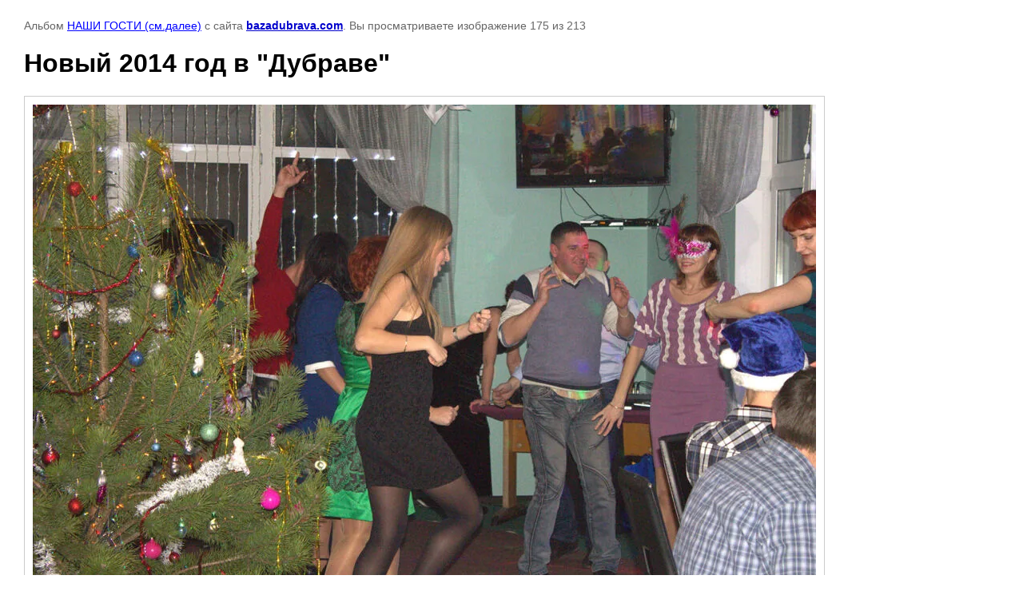

--- FILE ---
content_type: text/html; charset=utf-8
request_url: https://bazadubrava.com/photo/photo/novyy-god-2014-v-dubrave-1
body_size: 2631
content:
    
                                
    

    
    <!DOCTYPE html>
    <html>
    <head>
        <title>&quot;Дубрава&quot; Новый год 2014</title>
        <meta name="description" content="Празднование Нового 2014 года в &quot;Дубраве&quot;">
        <meta name="keywords" content="Гостевой дом дубрава">
        <meta name="robots" content="all"/>
        <meta name="revisit-after" content="31 days">
        <meta http-equiv="Content-Type" content="text/html; charset=UTF-8">
        <style type="text/css">
            
            body, td, div { font-size:14px; font-family:arial; background-color: white; margin: 0px 0px; } 
            p { color: #666; } 
            body { padding: 10px 30px; } 
            a { color: blue; }
            a.back { font-weight: bold; color: #0000cc; text-decoration: underline; } 
            img { border: 1px solid #c0c0c0; } 
            div { width: 700px; }
            h1 { font-size: 32px; } 
            .gallery2_album_photo_nav{margin: 10px 0;}
            .gallery2_album_photo_nav a{display: inline-block;}
            .gallery2MediumImage{ padding: 10px; border: 1px solid #ccc; }
            
        </style>
     </head>
     <body>
        <p>Альбом <a href="/photo/album/fotografii-dubravy" name="gallery">НАШИ ГОСТИ (см.далее)</a> с сайта <a class="back" href="https://bazadubrava.com/">bazadubrava.com</a>. Вы просматриваете изображение 175 из 213</p>
        <h1>Новый 2014 год в &quot;Дубраве&quot;</h1>
                <div>
        <img alt="Новый 2014 год в &amp;quot;Дубраве&amp;quot;" src="/thumb/2/3b-WZsWpGmbG35O_TcCOBQ/980r980/d/NovyGod2014GostiDubrava.jpg" class="gallery2MediumImage" />
        </div>
        <div class="gallery2_album_photo_nav">
                <a href="/photo/photo/novyy-god-2014-v-dubrave-2">
            <img src="/thumb/2/R7NpkK8MhG2F_UMg6EF8TA/200r150/d/NovyGod2014Dubrava.jpg" /><br />
            Предыдущее
        </a>
                &nbsp;&nbsp;
                <a href="/photo/photo/gosti-dubravy-osen-2014">
            <img src="/thumb/2/DLB3mae20yAMAiMw6wpHvA/200r150/d/GostiDubravaOsen.jpg" /><br />
            Следующее
        </a>
                </div>
        <p>&copy; bazadubrava.com</p>
        <br clear="all">
        <!-- Soc_Seti_Knopki -->
<div class="share42init"></div>
<script type="text/javascript" src="/t/images/share42/share42.js"></script>

<!--noindex-->
<!--LiveInternet counter--><script type="text/javascript"><!--
document.write("<a href='//www.liveinternet.ru/click' "+
"target=_blank><img src='//counter.yadro.ru/hit?t14.16;r"+
escape(document.referrer)+((typeof(screen)=="undefined")?"":
";s"+screen.width+"*"+screen.height+"*"+(screen.colorDepth?
screen.colorDepth:screen.pixelDepth))+";u"+escape(document.URL)+
";"+Math.random()+
"' alt='' title='LiveInternet: показано число просмотров за 24"+
" часа, посетителей за 24 часа и за сегодня' "+
"border='0' width='88' height='31'><\/a>")
//--></script><!--/LiveInternet-->




<!-- begin of Top100 code -->

<!-- end of Top100 code -->






<!-- Yandex.Metrika informer -->
<a href="https://metrika.yandex.ru/stat/?id=23471560&amp;from=informer"
target="_blank" rel="nofollow"><img src="//bs.yandex.ru/informer/23471560/1_0_EAEAEAFF_CACACAFF_1_pageviews"
style="width:80px; height:15px; border:0;" alt="Яндекс.Метрика" title="Яндекс.Метрика: данные за сегодня (просмотры)" onclick="try{Ya.Metrika.informer({i:this,id:23471560,lang:'ru'});return false}catch(e){}"/></a>
<!-- /Yandex.Metrika informer -->

<!-- Yandex.Metrika counter -->
<script type="text/javascript">
(function (d, w, c) {
    (w[c] = w[c] || []).push(function() {
        try {
            w.yaCounter23471560 = new Ya.Metrika({id:23471560,
                    webvisor:true,
                    clickmap:true,
                    trackLinks:true,
                    accurateTrackBounce:true});
        } catch(e) { }
    });

    var n = d.getElementsByTagName("script")[0],
        s = d.createElement("script"),
        f = function () { n.parentNode.insertBefore(s, n); };
    s.type = "text/javascript";
    s.async = true;
    s.src = (d.location.protocol == "https:" ? "https:" : "https:") + "//mc.yandex.ru/metrika/watch.js";

    if (w.opera == "[object Opera]") {
        d.addEventListener("DOMContentLoaded", f, false);
    } else { f(); }
})(document, window, "yandex_metrika_callbacks");
</script>
<noscript><div><img src="//mc.yandex.ru/watch/23471560" style="position:absolute; left:-9999px;" alt="" /></div></noscript>
<!-- /Yandex.Metrika counter -->
<!--/noindex-->
<!--__INFO2026-01-29 01:07:51INFO__-->

    
<!-- assets.bottom -->
<!-- </noscript></script></style> -->
<script src="/my/s3/js/site.min.js?1769681696" ></script>
<script src="/my/s3/js/site/defender.min.js?1769681696" ></script>
<script >/*<![CDATA[*/
var megacounter_key="bbc9167d80c4a7106fc5fd4bb68e1890";
(function(d){
    var s = d.createElement("script");
    s.src = "//counter.megagroup.ru/loader.js?"+new Date().getTime();
    s.async = true;
    d.getElementsByTagName("head")[0].appendChild(s);
})(document);
/*]]>*/</script>
<script >/*<![CDATA[*/
$ite.start({"sid":512389,"vid":513817,"aid":560892,"stid":4,"cp":21,"active":true,"domain":"bazadubrava.com","lang":"ru","trusted":false,"debug":false,"captcha":3,"onetap":[{"provider":"vkontakte","provider_id":"51976488","code_verifier":"TZBjxM5MjExZw22MWNMjMRNwgDTGImi2NzMkQQzMNYG"}]});
/*]]>*/</script>
<!-- /assets.bottom -->
</body>
    </html>


--- FILE ---
content_type: text/javascript
request_url: https://counter.megagroup.ru/bbc9167d80c4a7106fc5fd4bb68e1890.js?r=&s=1280*720*24&u=https%3A%2F%2Fbazadubrava.com%2Fphoto%2Fphoto%2Fnovyy-god-2014-v-dubrave-1&t=%22%D0%94%D1%83%D0%B1%D1%80%D0%B0%D0%B2%D0%B0%22%20%D0%9D%D0%BE%D0%B2%D1%8B%D0%B9%20%D0%B3%D0%BE%D0%B4%202014&fv=0,0&en=1&rld=0&fr=0&callback=_sntnl1769691237601&1769691237601
body_size: 87
content:
//:1
_sntnl1769691237601({date:"Thu, 29 Jan 2026 12:53:57 GMT", res:"1"})